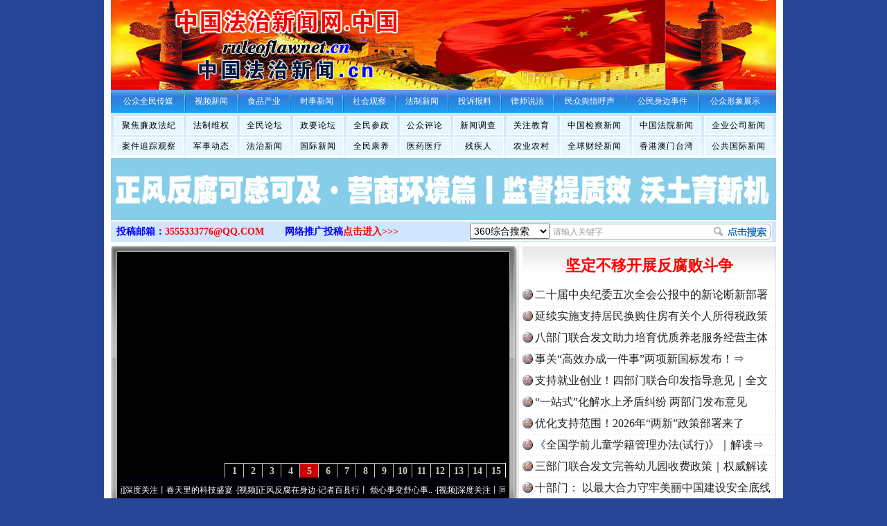

--- FILE ---
content_type: text/html; charset=utf-8
request_url: http://civicnews.cn/view.php?d=194851
body_size: 15485
content:
<!DOCTYPE html PUBLIC "-//W3C//DTD XHTML 1.0 Transitional//EN" "http://www.w3.org/TR/xhtml1/DTD/xhtml1-transitional.dtd">
<html xmlns="http://www.w3.org/1999/xhtml">
<head>
<meta http-equiv="Content-Type" content="text/html; charset=utf-8" />
<title>重拳出击！隆昌市交警大队大力开展午间酒驾专项整治行动_中国法治新闻网.中国</title>
<meta name="Description" content="重拳出击！隆昌市交警大队大力开展午间酒驾专项整治行动法治讯（李奇洋）为切实做好&quot;减量控大&quot;道路交通安全管理工作，进一步规范道路交通秩序，营造良好的道路。" />
<meta name="Keywords" content="重拳出击！隆昌市交警大队大力开展午间酒驾专项整治行动, 法治新闻, 中国公共传媒, 中国公共传媒网, 全球公众传媒, 全球中文传媒, 全球公众新闻, 全球大众新闻, 全球视频图文新闻, 视频图文新闻" />
<link href="/style.css?210727" type="text/css" rel="stylesheet" />
<link href="https://cdn.bootcdn.net/ajax/libs/Swiper/6.8.0/swiper-bundle.min.css" rel="stylesheet">
<script src="https://cdn.bootcdn.net/ajax/libs/Swiper/6.8.0/swiper-bundle.min.js"></script>
<script type="text/javascript" src="http://www.ruleoflawnews.pub/common.js?240925141452"></script>
<script type="text/javascript" src="http://www.ruleoflawnews.pub/chkform.js"></script>
</head>
<body>
<div class="body" style="position:relative">
    <!--div style="height:128px"><img src="http://www.ruleoflawnews.pub/upfiles/100th.jpg" alt="热烈庆祝中国共产党成立100周年"></div-->
    <div class="logo">><div class="navboxbtn"><div id="navboxbg"></div><div id="navboxbtn">网站栏目导航</div></div><a href="/" id="logo">全球中文传媒</a></div>
    <div id="navbox">
        <table width="960" border="0" cellpadding="0" cellspacing="0" align="center">
            <tr>
                <td colspan="2"><div id="menubar">
                        <div id="nav">
                            <ul>
                                <li id="nav1"><a href="/list.php?c=22" class="nn6"><span>公众全民传媒</span></a></li>
                                <li class="line"></li>
                                <li id="nav1"><a href="/list.php?c=3"><span>视频新闻</span></a></li>
                                <li class="line"></li>
                                <li id="nav2"><a href="/list.php?c=32"><span>食品产业</span></a></li>
                                <li class="line"></li>
                                <li id="nav3"><a href="/list.php?c=188"><span>时事新闻</span></a></li>
                                <li class="line"></li>
                                <li id="nav4"><a href="/list.php?c=26"><span>社会观察</span></a></li>
                                <li class="line"></li>
                                <li id="nav5"><a href="/list.php?c=19"><span>法制新闻</span></a></li>
                                <li class="line"></li>
                                <li id="nav6"><a href="/list.php?c=18"><span>投诉报料</span></a></li>
                                <li class="line"></li>
                                <li id="nav7"><a href="/list.php?c=5"><span>律师说法</span></a></li>
                                <li class="line"></li>
                                <li id="nav7"><a href="/list.php?c=30" class="nn6"><span>民众舆情呼声</span></a></li>
                                <li class="line"></li>
                                <li id="nav7"><a href="/list.php?c=1" class="nn6"><span>公民身边事件</span></a></li>
                                <li class="line"></li>
                                <li id="nav7"><a href="/list.php?c=6" class="nn6"><span>公众形象展示</span></a></li>
                            </ul>
                        </div>
                        <div id="nemu2"><a href="/list.php?c=17" class="nn6">聚焦廉政法纪</a><a href="/list.php?c=8">法制维权</a><a href="/list.php?c=2">全民论坛</a><a href="/list.php?c=9">政要论坛</a><a href="/list.php?c=29">全民参政</a><a href="/list.php?c=23">公众评论</a><a href="/list.php?c=14">新闻调查</a><a href="/list.php?c=25">关注教育</a><a href="/list.php?c=21" class="nn6">中国检察新闻</a><a href="/list.php?c=27" class="nn6">中国法院新闻</a><a href="/list.php?c=33" class="nn6">企业公司新闻</a></div>
                        <div id="nemu2"><a href="/list.php?c=7" class="nn6">案件追踪观察</a><a href="/list.php?c=15">军事动态</a><a href="/list.php?c=31">法治新闻</a><a href="/list.php?c=16" class="firsta">国际新闻</a><a href="/list.php?c=20">全民康养</a><a href="/list.php?c=12">医药医疗</a><a href="/list.php?c=28">残疾人</a><a href="/list.php?c=34">农业农村</a><a href="/list.php?c=13" class="nn6">全球财经新闻</a><a href="/list.php?c=11" class="nn6">香港澳门台湾</a><a href="/list.php?c=4" class="nn6">公共国际新闻</a></div>
                    </div>
                </td>
            </tr>
        </table>
    </div>
    <script type="text/javascript">window.SlideUpDown=function(){var SlideUpDown={};function b(){this.timers=[];this.args=[];this.isFiring=!1}function c(a,c){var d,e,f,g;if(0==a.offsetHeight){a.style.display="block";d=a.offsetHeight;a.style.height="0px";e=0;f=d/(c/10);g=setInterval(function(){e+=f;a.style.height=e+"px";if(e>=d){clearInterval(g);a.style.height=d+"px";a.__TimerManager__&&a.__TimerManager__.constructor==b&&a.__TimerManager__.next()}},10)}else a.__TimerManager__&&a.__TimerManager__.constructor==b&&a.__TimerManager__.next()}function d(a,c){var d,e,f,g;if(a.offsetHeight>0){d=a.offsetHeight;e=d;f=d/(c/10);g=setInterval(function(){e-=f;if(0>=e){clearInterval(g);a.style.display="none";a.style.height=d+"px";a.__TimerManager__&&a.__TimerManager__.constructor==b&&a.__TimerManager__.next()}else a.style.height=e+"px"},10)}else a.__TimerManager__&&a.__TimerManager__.constructor==b&&a.__TimerManager__.next()}var a={};b.makeInstance=function(a){a.__TimerManager__&&a.__TimerManager__.constructor==b||(a.__TimerManager__=new b)};b.prototype.add=function(a,b){this.timers.push(a);this.args.push(b);this.fire()};b.prototype.fire=function(){if(!this.isFiring){var a=this.timers.shift(),b=this.args.shift();if(a&&b){this.isFiring=!0;a(b[0],b[1])}}};b.prototype.next=function(){this.isFiring=!1;this.fire()};a.slideDown=function(a){b.makeInstance(a);a.__TimerManager__.add(c,arguments);return this};a.slideUp=function(a){b.makeInstance(a);a.__TimerManager__.add(d,arguments);return this};return a}();window.onload=function(){var a=document.getElementById("navboxbtn"),b=document.getElementById("navbox");a.onclick=function(){0===b.offsetHeight?SlideUpDown.slideDown(b,180):SlideUpDown.slideUp(b,180)}};</script>
<table width="960" border="0" cellpadding="0" cellspacing="0" align="center">
    <tr><td style="padding:2px 0 1px"><div class="swiper-toutiao-pic"><div class="swiper-container"><div class="swiper-wrapper"><div class="swiper-slide"><a href="/view.php?d=225078" target="_blank" title="《求是》杂志发表习近平总书记重要文章《在中央城市工作会议上的讲话》"><img src="http://www.ruleoflawnews.pub/cache/46/gif/225078.gif" width="950" height="50" alt="《求是》杂志发表习近平总书记重要文章《在中央城市工作会议上的讲话》"></a></div><div class="swiper-slide"><a href="/view.php?d=225068" target="_blank" title="中国共产党第二十届中央纪律检查委员会第五次全体会议公报"><img src="http://www.ruleoflawnews.pub/cache/46/gif/225068.gif" width="950" height="50" alt="中国共产党第二十届中央纪律检查委员会第五次全体会议公报"></a></div><div class="swiper-slide"><a href="/view.php?d=225042" target="_blank" title="正风反腐可感可及·营商环境篇丨监督提质效 沃土育新机"><img src="http://www.ruleoflawnews.pub/cache/46/gif/225042.gif" width="950" height="50" alt="正风反腐可感可及·营商环境篇丨监督提质效 沃土育新机"></a></div></div></div></div><script>var swiper = new Swiper('.swiper-toutiao-pic>.swiper-container', { autoplay: true, loop: true, mousewheel: true, effect: 'flip', });</script></td></tr>
	<!--tr>
    <td width="960" height="185" background="http://www.ruleoflawnews.pub/images/top.jpg?9?9"><div id="topswf" align="right"><h1>全球公众传媒</h1>global public media</div></td>
  </tr-->
  <tr>
    <td><div id="menu3"><div class="searchdiv">
<form id="formsearch" name="formsearch" target="_blank" method="get" action="http://www.baidu.com/s">
           <div id="searchbox">
                        <div class="searchbar">
                            <select name="seachid" id="seachid">
                                <option value="1">360综合搜索</option><option value="2">百度搜索</option><option value="4">搜狗搜索</option>
                            </select>
                            <input name="wd" type="text" id="key" value="请输入关键字" onfocus="this.value=''" onblur="if(!value){value=defaultValue;}" size="20" maxlength="20" />
                            <input name="button" type="button" title="立即搜索" id="button" value="" onclick="doSearch();" />
                            <script type="text/javascript">function doSearch(){var c,a=document.getElementById("seachid").options[document.getElementById("seachid").selectedIndex].value,b=document.formsearch.wd.value;switch(a){case"1":c="http://www.so.com/s?q="+b;break;case"2":c="http://www.baidu.com/s?wd="+b;break;case"3":c="http://www.youdao.com/search?q="+b;break;case"4":c="http://www.sogou.com/web?query="+b;break;case"5":c="http://www.soso.com/q?query="+b}window.open(c)}</script>
                        </div>
                    </div>
    </form></div><div class="topmail">投稿邮箱：<a href="mailto:3555333776@QQ.COM">3555333776@QQ.COM</a><span class="topreport">网络推广投稿<a href="report.php">点击进入&gt;&gt;&gt;</a></span></div>
</div></td>
  </tr>
</table>
<table width="960" border="0" cellpadding="0" cellspacing="0" align="center">
  <tr>
    <td valign="top">
<div class="focusvideo">
<div id="videofoucs"></div>
<div id="videoscroll">&nbsp;&middot;[视频]<a href="/view.php?d=224388" target="_blank" title="微视频 | 三峡也催生？揭秘生态调度“流量密码”">微视频 | 三峡也催生？揭秘生态调度“流量密..</a>&nbsp;&middot;[视频]<a href="/view.php?d=223995" target="_blank" title="廉洁文化中国行 | 遵义：雄关漫道展新颜">廉洁文化中国行 | 遵义：雄关漫道展新颜..</a>&nbsp;&middot;[视频]<a href="/view.php?d=223594" target="_blank" title="衣柜里的秘密">衣柜里的秘密</a>&nbsp;&middot;[视频]<a href="/view.php?d=223480" target="_blank" title="深度关注丨春天里的科技盛宴">深度关注丨春天里的科技盛宴</a>&nbsp;&middot;[视频]<a href="/view.php?d=223465" target="_blank" title="正风反腐在身边·记者百县行丨 烦心事变舒心事">正风反腐在身边&middot;记者百县行丨 烦心事变舒心事..</a>&nbsp;&middot;[视频]<a href="/view.php?d=223105" target="_blank" title="深度关注丨同心逐梦">深度关注丨同心逐梦</a>&nbsp;&middot;[视频]<a href="/view.php?d=223066" target="_blank" title="天宫TV | 巳巳如意，开工大吉！">天宫TV | 巳巳如意，开工大吉！</a>&nbsp;&middot;[视频]<a href="/view.php?d=223052" target="_blank" title="乐至记忆｜老照片里的旧时光">乐至记忆｜老照片里的旧时光</a>&nbsp;&middot;[视频]<a href="/view.php?d=223016" target="_blank" title="镜头对准！看《真心英雄》背后的国安故事">镜头对准！看《真心英雄》背后的国安故事</a>&nbsp;&middot;[视频]<a href="/view.php?d=222921" target="_blank" title="深度关注 | 黑土地上看振兴">深度关注 | 黑土地上看振兴</a>&nbsp;&middot;[视频]<a href="/view.php?d=222805" target="_blank" title="2024我的“关键词”丨用党的创新理论凝心铸魂">2024我的“关键词”丨用党的创新理论凝心铸魂</a>&nbsp;&middot;[视频]<a href="/view.php?d=222700" target="_blank" title="我心中的中华文明丨我骄傲，我是中国人">我心中的中华文明丨我骄傲，我是中国人</a>&nbsp;&middot;[视频]<a href="/view.php?d=222600" target="_blank" title="穿越封锁线（上）">穿越封锁线（上）</a>&nbsp;&middot;[视频]<a href="/view.php?d=222538" target="_blank" title="国安微短剧《皓月》第三集">国安微短剧《皓月》第三集</a>&nbsp;&middot;[视频]<a href="/view.php?d=222477" target="_blank" title="江河见证丨奏响保护与发展和谐乐章">江河见证丨奏响保护与发展和谐乐章</a>&nbsp;&middot;[视频]<a href="/view.php?d=222384" target="_blank" title="九霄逐梦，看今朝！神舟十九号航天员乘组地面训练集锦">九霄逐梦，看今朝！神舟十九号航天员乘组地面训..</a>&nbsp;&middot;[视频]<a href="/view.php?d=222350" target="_blank" title="汪公馆里的“伪装者”（上）">汪公馆里的“伪装者”（上）</a>&nbsp;&middot;[视频]<a href="/view.php?d=222296" target="_blank" title="一线见闻丨区域协作谱新篇">一线见闻丨区域协作谱新篇</a>&nbsp;&middot;[视频]<a href="/view.php?d=222280" target="_blank" title="中国科学院与“两弹一星”纪念馆重新开放 传承与延续“两弹一星”精神">中国科学院与“两弹一星”纪念馆重新开放 传承..</a>&nbsp;&middot;[视频]<a href="/view.php?d=222065" target="_blank" title="奋进强国路 阔步新征程·江河见证丨守护好“中华水塔”">奋进强国路 阔步新征程&middot;江河见证丨守护好“中..</a><script type="text/javascript">var _bdhmProtocol = (("https:" == document.location.protocol) ? " https://" : " http://");document.write(unescape("%3Cscript src='" + _bdhmProtocol + "hm.baidu.com/h.js%3Fcf19ece75d80f912a954868ff822842d' type='text/javascript'%3E%3C/script%3E"));</script></div></div>
</td>
<td valign="top"><div id="topvtxt"><h2><a href="/view.php?d=225071" target="_blank" title="坚定不移开展反腐败斗争">坚定不移开展反腐败斗争</a></h2><ul class=list><li><a href="/view.php?d=225070" target="_blank" title="二十届中央纪委五次全会公报中的新论断新部署">二十届中央纪委五次全会公报中的新论断新部署</a></li><li><a href="/view.php?d=225073" target="_blank" title="延续实施支持居民换购住房有关个人所得税政策">延续实施支持居民换购住房有关个人所得税政策</a></li><li><a href="/view.php?d=225051" target="_blank" title="八部门联合发文助力培育优质养老服务经营主体">八部门联合发文助力培育优质养老服务经营主体</a></li><li><a href="/view.php?d=225021" target="_blank" title="事关“高效办成一件事”两项新国标发布！⇒">事关“高效办成一件事”两项新国标发布！⇒</a></li><li><a href="/view.php?d=225018" target="_blank" title="支持就业创业！四部门联合印发指导意见｜全文">支持就业创业！四部门联合印发指导意见｜全文</a></li><li><a href="/view.php?d=225008" target="_blank" title="“一站式”化解水上矛盾纠纷 两部门发布意见">“一站式”化解水上矛盾纠纷 两部门发布意见</a></li><li><a href="/view.php?d=224988" target="_blank" title="优化支持范围！2026年“两新”政策部署来了">优化支持范围！2026年“两新”政策部署来了</a></li><li><a href="/view.php?d=224991" target="_blank" title="《全国学前儿童学籍管理办法(试行)》｜解读⇒">《全国学前儿童学籍管理办法(试行)》｜解读⇒</a></li><li><a href="/view.php?d=224977" target="_blank" title="三部门联合发文完善幼儿园收费政策｜权威解读">三部门联合发文完善幼儿园收费政策｜权威解读</a></li><li><a href="/view.php?d=224860" target="_blank" title="十部门： 以最大合力守牢美丽中国建设安全底线">十部门： 以最大合力守牢美丽中国建设安全底线</a></li><li><a href="/view.php?d=224757" target="_blank" title="事关民间投资，国办发文提出13项针对性政策⇒">事关民间投资，国办发文提出13项针对性政策⇒</a></li></ul></div>
</td>
  </tr>
</table>
<script type="text/javascript">PImgPlayer.addItem("", "/view.php?d=225083", "http://www.ruleoflawnews.pub/upfiles/2601/1768528898993.jpg");PImgPlayer.addItem("", "/view.php?d=225044", "http://www.ruleoflawnews.pub/upfiles/2601/1768190466315.jpg");PImgPlayer.addItem("", "/view.php?d=225039", "http://www.ruleoflawnews.pub/upfiles/2601/1768185876721.jpg");PImgPlayer.addItem("", "/view.php?d=225032", "http://www.ruleoflawnews.pub/upfiles/2601/1767926621887.jpg");PImgPlayer.addItem("", "/view.php?d=224984", "http://www.ruleoflawnews.pub/upfiles/2512/1766736190643.jpg");PImgPlayer.addItem("", "/view.php?d=224970", "http://www.ruleoflawnews.pub/upfiles/2512/1766470597142.jpg");PImgPlayer.addItem("", "/view.php?d=224957", "http://www.ruleoflawnews.pub/upfiles/2512/1765766840934.jpg");PImgPlayer.addItem("", "/view.php?d=224901", "http://www.ruleoflawnews.pub/upfiles/2512/1765181713479.jpg");PImgPlayer.addItem("", "/view.php?d=224854", "http://www.ruleoflawnews.pub/upfiles/2511/1764294441632.jpg");PImgPlayer.addItem("", "/view.php?d=224840", "http://www.ruleoflawnews.pub/upfiles/2511/1764042150291.jpg");PImgPlayer.addItem("", "/view.php?d=224831", "http://www.ruleoflawnews.pub/upfiles/2511/1763959858822.jpg");PImgPlayer.addItem("", "/view.php?d=224798", "http://www.ruleoflawnews.pub/upfiles/2511/1763374645503.jpg");PImgPlayer.addItem("", "/view.php?d=224796", "http://www.ruleoflawnews.pub/upfiles/2511/1763372749108.jpg");PImgPlayer.addItem("", "/view.php?d=224756", "http://www.ruleoflawnews.pub/upfiles/2511/1762840552502.jpg");PImgPlayer.addItem("", "/view.php?d=224704", "http://www.ruleoflawnews.pub/upfiles/2510/1761539419216.jpg");PImgPlayer.init("videofoucs", 566, 326);</script><script type="text/javascript">
	new Marquee("videoscroll",2,2,555,30,40,0,0,30);
	//var so = new SWFObject("http://www.ruleoflawnews.pub/images/media375.swf", "swfglobalmedia", 580, 95, "9", "null");
	//so.addParam("wmode", "transparent");so.addParam("menu", "false");so.addParam("quality", "high");so.write("globalmedia");
</script>
<table width="960" border="0" cellpadding="0" cellspacing="0" align="center" class="top05">
  <tr>
    <td colspan="2" valign="top"><div class="channelbigpage">
        <div class="title">
          <h2><a href="index.php" title="返回网站首页">首页</a> &raquo; <a href="/list.php?c=31" title="更多法治新闻">法治新闻</a></h2>
          <span><a href="report.php" title="投诉报料">网络推广投稿请点击这里&gt;&gt;</a></span> </div>
        <div class="detail">
          <table width="95%" border="0" align="center" cellpadding="0" cellspacing="2" class="view">
            <tr>
              <td align="center"><h1>重拳出击！隆昌市交警大队大力开展午间酒驾专项整治行动</h1></td>
            </tr>
            <tr>
              <td class="info" height="40">发布时间：2021-04-09&nbsp;&nbsp;来源：<a href="http://www.chinaruleoflawnews.com/" target="_blank">中国法治新闻网</a>&nbsp;&nbsp;字体大小[ <a href="javascript:dozoom(22)">大</a> <a href="javascript:dozoom(16)">中</a> <a href="javascript:dozoom(12)">小</a> ]</td>
            </tr>
                        <tr>
              <td valign="top" class="content" id="viewcontent"><p>　　<span style="color: rgb(0, 51, 0);"><strong>法治讯（李奇洋）</strong></span>为切实做好&ldquo;减量控大&rdquo;道路交通安全管理工作，进一步规范道路交通秩序，营造良好的道路交通环境，保障广大人民群众生命财产安全，隆昌市公安局交通警察大队积极组织警力，重拳出击大力开展午间酒驾专项整治行动。</p>
<p style="text-align: center;"><img src="http://www.ruleoflawnews.pub/upfiles/2104/1617956110532.jpg" width="800" height="600" alt="" /></p>
<p>　　中午12:40，执勤人员在汤圆店设立临时检查点，采取设点盘查和流动巡逻的方式，配齐执法安全防护装备，按照疑车必查、违法必究的执法原则，对过往的小车、货车、面包车、摩托车等车辆进行排查，巧妙运用了&ldquo;观察、询问、闻味、测试&rdquo;四词工作法，在对涉嫌酒驾违法驾驶员进行检查和酒精测试中，做到逢车必查、违法必究，形成整治酒驾违法行为的高压态势。</p>
<p style="text-align: center;"><img src="http://www.ruleoflawnews.pub/upfiles/2104/1617956126792.jpg" width="645" height="800" alt="" /></p>
<p>　　执勤人员坚持处罚与教育相结合，向违法驾驶人及同乘人员讲解交通违法的危害性，切实提高群众的交通安全意识，大大的拉低了重大道路交通安全事故发生概率。</p>
<p>　　此次午间整治行动，大队共检查100余辆，查处酒驾3起，无证驾驶3起，其他违法行为2起。</p>
<p style="text-align: right;"><b style="text-align: center;"><span style="font-size:16.0pt;font-family:&quot;微软雅黑&quot;,&quot;sans-serif&quot;;&#10;color:red">中国法治新闻网</span></b><b style="text-align: center;"><span style="font-size:16.0pt;font-family:&quot;微软雅黑&quot;,&quot;sans-serif&quot;;color:#002060">责任编辑</span></b><b style="text-align: center;"><span style="font-size:16.0pt;font-family:&#10;&quot;Meiryo&quot;,&quot;sans-serif&quot;;color:#002060">：</span></b><b style="text-align: center;"><span style="font-size:16.0pt;font-family:&quot;微软雅黑&quot;,&quot;sans-serif&quot;;&#10;color:#002060">亓淦玉</span></b></p></td>
            </tr>
            <tr>
              <td style="padding-top: 30px;">【免责声明】：以上图、文、音/视频文章内容转载于网络（本网原创文章除外），其版权均属于原作者或归属权利人。我们尊重原创，也注重分享。转发推广仅供学习参考之用，禁止用于商业用途，并不代表本网赞同其观点。仅供交流学习了解法律、法规、政策，如无意侵犯到贵公司或个人的知识产权，部分文章转发推送时未能及时与原作者取得联系，若来源标注错误或无意侵犯到您的权益烦请告知本网制作采编部QQ号: 3555333776，微信号：GAN160003，请联系我们将立即删除或更正。电话：010-89525216。本网投稿邮箱：3555333776@QQ.COM。通讯地址：北京市朝阳区朝外雅宝路12号（华声国际大厦）1层 1 2 1号。本网原创文章欢迎转载，为尊重和维护原创权利，请转载时务必注明原创作者、来源：XXXXX网站。</td>
            </tr>
            <tr>
              <td height="15"></td>
            </tr>
                      </table>
        </div>
        <div class="bottom"></div>
      </div></td>
</table>
<table width="960" border="0" cellpadding="0" cellspacing="0" align="center" class="top6">
    <tr>
        <td valign="top"><div class="productchannel">
                <div class="title">
                    <h3>全球视频图文新闻</h3>
                </div>
                <div class="detail">
                    <div id="marqueepicnewsview"><table width="100%" border="0" cellspacing="0" cellpadding="0"><tr><td><a href="/view.php?d=225082" target="_blank" title="以有力监督推动党中央乡村振兴决策部署落实到位"><img src="http://www.ruleoflawnews.pub/upfiles/2601/1768528617822.jpg" width="315" height="237" alt="以有力监督推动党中央乡村振兴决策部署落实到位"><br>助力“千万工程”全面开花</a></td><td><a href="/view.php?d=225081" target="_blank" title="工伤中的“三工”要素，你了解吗？"><img src="http://www.ruleoflawnews.pub/upfiles/2601/1768469536442.jpg" width="315" height="237" alt="工伤中的“三工”要素，你了解吗？"><br>工伤中的“三工”要素，你了解吗？</a></td><td><a href="/view.php?d=225075" target="_blank" title="刚刚曝光的2起网络主播偷税案件查处细节来了！"><img src="http://www.ruleoflawnews.pub/upfiles/2601/1768453453529.png" width="315" height="237" alt="刚刚曝光的2起网络主播偷税案件查处细节来了！"><br>3000万粉丝主播，偷税被罚！</a></td></tr><tr><td><a href="/view.php?d=225073" target="_blank" title="延续实施支持居民换购住房有关个人所得税政策"><img src="http://www.ruleoflawnews.pub/upfiles/2601/1768451195803.jpg" width="315" height="237" alt="延续实施支持居民换购住房有关个人所得税政策"><br>支持居民换购住房个人所得税政策延续实施</a></td><td><a href="/view.php?d=225063" target="_blank" title="一图读懂 | 车厘子的营养与健康"><img src="http://www.ruleoflawnews.pub/upfiles/2601/1768369084845.jpg" width="315" height="237" alt="一图读懂 | 车厘子的营养与健康"><br>车厘子的营养与健康</a></td><td><a href="/view.php?d=225055" target="_blank" title="反腐败是最彻底的自我革命"><img src="http://www.ruleoflawnews.pub/upfiles/2601/1768364861314.jpg" width="315" height="237" alt="反腐败是最彻底的自我革命"><br>反腐败是最彻底的自我革命</a></td></tr><tr><td><a href="/view.php?d=225044" target="_blank" title="为大国工程清障护航 助力经济高质量发展"><img src="http://www.ruleoflawnews.pub/upfiles/2601/1768190470760.jpg" width="315" height="237" alt="为大国工程清障护航 助力经济高质量发展"><br>助力经济高质量发展</a></td><td><a href="/view.php?d=225032" target="_blank" title="廉洁文化中国行丨大河奔腾向前进"><img src="http://www.ruleoflawnews.pub/upfiles/2601/1767926626720.jpg" width="315" height="237" alt="廉洁文化中国行丨大河奔腾向前进"><br>中流砥柱，屹立潮头</a></td><td><a href="/view.php?d=225025" target="_blank" title="重大跨境赌诈犯罪集团头目陈志被从柬埔寨押解回国"><img src="http://www.ruleoflawnews.pub/upfiles/2601/1767865194136.jpg" width="315" height="237" alt="重大跨境赌诈犯罪集团头目陈志被从柬埔寨押解回国"><br>陈志被从柬埔寨押解回国</a></td></tr><tr><td><a href="/view.php?d=225019" target="_blank" title="回眸2025丨重庆：数字赋能正风反腐"><img src="http://www.ruleoflawnews.pub/upfiles/2601/1767841434893.jpeg" width="315" height="237" alt="回眸2025丨重庆：数字赋能正风反腐"><br>重庆建强用好大数据应用平台</a></td><td><a href="/view.php?d=225011" target="_blank" title="规范平台规则 两部门发布《网络交易平台规则监督管理办法》"><img src="http://www.ruleoflawnews.pub/upfiles/2601/1767783760490.jpg" width="315" height="237" alt="规范平台规则 两部门发布《网络交易平台规则监督管理办法》"><br>规范平台规则 两部门发布新规..</a></td><td><a href="/view.php?d=225000" target="_blank" title="回眸2025丨天津聚焦堵点难点精准发力"><img src="http://www.ruleoflawnews.pub/upfiles/2601/1767583620682.jpg" width="315" height="237" alt="回眸2025丨天津聚焦堵点难点精准发力"><br>天津聚焦堵点难点精准发力</a></td></tr><tr><td><a href="/view.php?d=224999" target="_blank" title="云南贯通监督力量压实主体责任 保障文旅产业持续健康发展"><img src="http://www.ruleoflawnews.pub/upfiles/2601/1767583462467.jpeg" width="315" height="237" alt="云南贯通监督力量压实主体责任 保障文旅产业持续健康发展"><br>云南：保障文旅产业持续健康发展</a></td><td><a href="/view.php?d=225003" target="_blank" title="王毅同巴基斯坦副总理兼外长达尔举行中巴外长战略对话"><img src="http://www.ruleoflawnews.pub/upfiles/2601/1767666244897.jpg" width="315" height="237" alt="王毅同巴基斯坦副总理兼外长达尔举行中巴外长战略对话"><br>中巴外长战略对话</a></td><td><a href="/view.php?d=224992" target="_blank" title="2025十大教改热词发布"><img src="http://www.ruleoflawnews.pub/upfiles/2512/1767162192470.jpg" width="315" height="237" alt="2025十大教改热词发布"><br>2025十大教改热词发布</a></td></tr><tr><td><a href="/view.php?d=224984" target="_blank" title="廉洁文化中国行丨万里长河养正气"><img src="http://www.ruleoflawnews.pub/upfiles/2512/1766736201694.jpg" width="315" height="237" alt="廉洁文化中国行丨万里长河养正气"><br>铺展开岁岁安澜的宏图</a></td><td><a href="/view.php?d=224976" target="_blank" title="《行政执法监督条例》2026年2月起施行｜答记者问"><img src="http://www.ruleoflawnews.pub/upfiles/2512/1766546683717.jpg" width="315" height="237" alt="《行政执法监督条例》2026年2月起施行｜答记者问"><br>《行政执法监督条例》公布</a></td><td><a href="/view.php?d=224975" target="_blank" title="三堂会审丨违规干预司法又收受财物怎样处理"><img src="http://www.ruleoflawnews.pub/upfiles/2512/1766546119882.jpeg" width="315" height="237" alt="三堂会审丨违规干预司法又收受财物怎样处理"><br>干预司法又收受财物怎样处理</a></td></tr><tr><td><a href="/view.php?d=224970" target="_blank" title="走近大国工程 | 飞虹跨江 天堑通途"><img src="http://www.ruleoflawnews.pub/upfiles/2512/1766470617936.jpg" width="315" height="237" alt="走近大国工程 | 飞虹跨江 天堑通途"><br>飞虹跨江 天堑通途</a></td><td><a href="/view.php?d=224961" target="_blank" title="巴扎里的“法律讲堂”"><img src="http://www.ruleoflawnews.pub/upfiles/2512/1765768826493.jpg" width="315" height="237" alt="巴扎里的“法律讲堂”"><br>巴扎里的“法律讲堂”</a></td><td><a href="/view.php?d=224950" target="_blank" title="深度关注丨护航民营经济健康发展"><img src="http://www.ruleoflawnews.pub/upfiles/2512/1765525854875.jpg" width="315" height="237" alt="深度关注丨护航民营经济健康发展"><br>护航民营经济健康发展</a></td></tr><tr><td><a href="/view.php?d=224943" target="_blank" title="三堂会审丨从严纠治违规接待 准确认定受贿犯罪"><img src="http://www.ruleoflawnews.pub/upfiles/2512/1765359529948.jpg" width="315" height="237" alt="三堂会审丨从严纠治违规接待 准确认定受贿犯罪"><br>从严纠治违规接待 准确认定受贿犯罪..</a></td><td><a href="/view.php?d=224931" target="_blank" title="信笺中国丨让中华农业文化遗产“活”起来"><img src="http://www.ruleoflawnews.pub/upfiles/2512/1765354308714.jpg" width="315" height="237" alt="信笺中国丨让中华农业文化遗产“活”起来"><br>让农业文化遗产“活”起来</a></td><td><a href="/view.php?d=224901" target="_blank" title="探访我国最新一代储粮仓型——粮食气膜仓"><img src="http://www.ruleoflawnews.pub/upfiles/2512/1765181720572.jpg" width="315" height="237" alt="探访我国最新一代储粮仓型——粮食气膜仓"><br>粮食气膜仓</a></td></tr><tr><td><a href="/view.php?d=224900" target="_blank" title="镜头丨监督守护绿水青山"><img src="http://www.ruleoflawnews.pub/upfiles/2512/1765181481246.jpeg" width="315" height="237" alt="镜头丨监督守护绿水青山"><br>监督守护绿水青山</a></td><td><a href="/view.php?d=224880" target="_blank" title="坚定文化自信 建设文化强国丨面向未来的博物馆事业"><img src="http://www.ruleoflawnews.pub/upfiles/2512/1764919708964.jpg" width="315" height="237" alt="坚定文化自信 建设文化强国丨面向未来的博物馆事业"><br>面向未来的博物馆事业</a></td><td><a href="/view.php?d=224862" target="_blank" title="教育对口援疆工作会议举行"><img src="http://www.ruleoflawnews.pub/upfiles/2512/1764662916848.jpg" width="315" height="237" alt="教育对口援疆工作会议举行"><br>教育对口援疆工作会议举行</a></td></tr><tr><td><a href="/view.php?d=224859" target="_blank" title="宪法护航民生 法治浸润社区"><img src="http://www.ruleoflawnews.pub/upfiles/2512/1764662092772.jpg" width="315" height="237" alt="宪法护航民生 法治浸润社区"><br>宪法护航民生 法治浸润社区</a></td><td><a href="/view.php?d=224856" target="_blank" title="坚定文化自信 建设文化强国丨书香浸润北京城"><img src="http://www.ruleoflawnews.pub/upfiles/2511/1764295479708.jpg" width="315" height="237" alt="坚定文化自信 建设文化强国丨书香浸润北京城"><br>书香浸润北京城</a></td><td><a href="/view.php?d=224854" target="_blank" title="深度关注丨盘活资源促振兴"><img src="http://www.ruleoflawnews.pub/upfiles/2511/1764294303382.jpg" width="315" height="237" alt="深度关注丨盘活资源促振兴"><br>农村集体“三资”管理</a></td></tr></table></div>
                </div>
                <div class="bottom"></div>
            </div></td>
    </tr>
</table>
<table width="960" border="0" cellpadding="0" cellspacing="0" align="center" class="top05">
   <tr>
    <td><a name="say" id="say"></a>
      <table width="960" border="0" cellspacing="0" cellpadding="0" class="comment">
        <form id="formcomment" name="formcomment" method="post" action="/comment.php?a=ok&d=194851" onsubmit="return chkform.chkthis(this,2)">
          <tr>
            <td><div class="viewmore"><a href="/list.php?c=31" title="更多法治新闻">法治新闻</a></div></td>
          </tr>
          <tr>
            <td class="c7"><span><a href="/comment.php?d=194851">点击查看更多评论&gt;&gt;</a></span>发表感言：</td>
          </tr>
          <tr>
            <td><textarea name="content" id="content" cols="55" rows="5" dataType="Require" msg="评论内容不能为空！" style="width:945px; height:100px;"></textarea></td>
          </tr>
          <tr>
            <td><input name="thecode" type="text" id="thecode" style="width:50px; text-transform:uppercase;" size="10" maxlength="6" dataType="Require" msg="请输入右边图片中的文字！" title="请输入右边图片中的文字！" />
              <img src="/chkcode.php" alt="验证码，看不清楚请点击更换。" align="absmiddle" style="cursor:pointer;" onclick="this.src='/chkcode.php?r='+Math.random()" />
              <input type="submit" name="button2" id="button2" value=" 提交 " /></td>
          </tr>
        </form>
      </table></td>
  </tr>
  <tr>
    <td><script type="text/javascript"> notecomment(); </script></td>
  </tr>
</table>
<script type="text/javascript" src="http://www.ruleoflawnews.pub/view.js?210729"></script>
<table width="960" border="0" align="center" cellpadding="0" cellspacing="0" class="footer">
  <tr>
    <td align="center" class="title"><a href="aboutus.php" title="关于我们">关于我们</a> | <a href="/team.php">公众采编部</a> | <a href="/law.php">法律声明</a> | 中国/法制/公共/全民/公众/农业/文化/视频/检察/法院/法治/新闻网</td>
	</tr><tr><td height="80" align="center" class="footqq mytxt"><div style="width:600px;margin:0 auto; padding:15px 0 0; font-size: 16px;"><a href="http://beian.miit.gov.cn/" target="_blank" style="display:inline-block;text-decoration:none;height:20px;line-height:20px;"><p style="float:left;height:20px;line-height:20px;margin: 0px 10px 0px 5px;">京ICP备11011765号1至35</p></a> <a target="_blank" href="http://www.beian.gov.cn/portal/registerSystemInfo?recordcode=11010502051457" style="display:inline-block;text-decoration:none;height:20px;line-height:20px;"><img src="http://www.ruleoflawnews.pub/images/bagov.png" style="float:left; height: 18px;"/><p style="float:left;height:20px;line-height:20px;margin: 0px 0px 0px 5px;">京公网安备 11010502051457号</p></a></div><div style="margin:0 auto; padding:5px 0 10px; font-size: 16px;"><a href="#" style="display:inline-block;text-decoration:none;height:20px;line-height:20px;"><p style="float:left;height:20px;line-height:20px;margin: 0px 10px 0px 5px;color: #3848a0;">ICP许可证: 京B2-20251785</p></a> <a target="_blank" href="#" style="display:inline-block;text-decoration:none;height:20px;line-height:20px;"><p style="float:left;height:20px;line-height:20px;margin: 0px 0px 0px 5px;color: #3848a0;">广播电视节目制作经营许可证:（京）字第31140号</p></a></div></td>
  </tr>
  <tr>
    <td height="50" align="center" class="footqq mytxt" style="font-size: 15px; line-height: 2.5;"><a href="https://ss.knet.cn/verifyseal.dll?sn=e16061711011263920dzti000000&userid=8IeOInNbj43dec5E&time=1663058506589&stoken=ef581edf3753428e4f51c14a7dd97fb8&pa=50658" target="_blank"><img src="http://www.ruleoflawnews.pub/images/cnnic.gif" height="30" style="vertical-align:middle;padding-right:10px;"></a><br>资料编辑/网络推广/法律咨询专线：<strong>010-89525216</strong>&nbsp;&nbsp;QQ在线：3555333776&nbsp;&nbsp;本传媒网律师团法律咨询热线：<strong>15701616003</strong>    </td>
  </tr>
  <tr>
    <td style="padding:5px 20px;"><script type="text/javascript"> notefoot(); </script></td>
  </tr>
  <tr>
    <td height="70" align="center" class="footgss"><img src="http://www.ruleoflawnews.pub/images/web110.jpg?new" width="952" height="140" usemap="#webmap" border="0" />
<map name="webmap" id="webmap">
  <area shape="rect" coords="7,8,116,64" href="http://www.12388.gov.cn/" target="_blank" />
  <area shape="rect" coords="117,7,211,66" href="http://www.12309.gov.cn/" target="_blank" />
  <area shape="rect" coords="213,7,318,66" href="http://jubao.court.gov.cn/" target="_blank" />
  <area shape="rect" coords="320,6,482,69" href="http://www.shdf.gov.cn/" target="_blank" />
  <area shape="rect" coords="482,7,635,67" href="http://www.gov.cn/" target="_blank" />
  <area shape="rect" coords="635,9,823,68" href="http://beian.miit.gov.cn/" target="_blank" />
  <area shape="rect" coords="5,82,110,129" href="http://www.baic.gov.cn/internet/content/signhome.shtm" target="_blank" />
  <area shape="rect" coords="110,80,204,132" href="https://www.12377.cn/" target="_blank" />
  <area shape="rect" coords="205,79,305,134" href="http://www.bjjubao.org/" target="_blank" />
  <area shape="rect" coords="306,79,406,134" href="http://www.bnia.cn/" target="_blank" />
  <area shape="rect" coords="405,79,495,134" href="http://www.bj.cyberpolice.cn/" target="_blank" />
  <area shape="rect" coords="497,79,598,134" href="http://www.itrust.org.cn/" target="_blank" />
  <area shape="rect" coords="599,78,697,135" href="http://www.bjwhzf.gov.cn/accuse.do" target="_blank" />
  <area shape="rect" coords="698,78,801,132" href="http://www.baom.org.cn/" target="_blank" />
  <area shape="rect" coords="800,79,940,134" href="http://www.gjxfj.gov.cn/" target="_blank" />
<area shape="rect" coords="825,11,938,70" href="http://www.mps.gov.cn/" target="_blank" />
</map></td>
  </tr>
</table>

</body>
</html>


--- FILE ---
content_type: text/css
request_url: http://civicnews.cn/style.css?210727
body_size: 8573
content:
@charset "utf-8";body{background:#274697;margin:0 auto;color:#333;font:12px/1.5 '宋体',Tahoma,Helvetica,Arial,sans-serif;line-height:1.5;}div,dl,dt,dd,ul,ol,li,h1,h2,h3,h4,h5,h6,pre,form,legend,fieldset,input,button,select,textarea,p,blockquote,th,td{margin:0;padding:0;font-weight:normal;font-style:normal;font-size:100%;font-family:inherit;}ol,ul{list-style:none;}fieldset,img{border:0;}:focus{outline:0;}table{border-collapse:collapse;border-spacing:0;}caption,th{text-align:left;}a{color:#222;text-decoration:none;}a:hover{color:#f00;text-decoration:underline;}img{border:0px none;}#fufu a{font-size:12px;color:#666;text-decoration:none;}.link_more{position:absolute;top:12px;right:15px;color:#369;font-size:12px;}.top5{margin-top:5px;}.top6{margin-top:6px;}.top8{margin-top:8px;}.top10{margin-top:10px;}.left8{margin-left:8px;}.left6{margin-left:6px;}.blank8{clear:both;height:8px;overflow:hidden;display:block;font-size:1px;}.blank5{clear:both;height:5px;overflow:hidden;display:block;font-size:1px;}h1,h2,h3,h4{font-family:'微软雅黑','Microsoft YaHei',verdana,arial,sans-serif;}.none{display:none;}.tbpadding td{padding:0 5px;}.menutop{text-align:center;border:1px solid #f63;background:#f00;color:#fff;height:25px;line-height:25px;margin:2px auto;}.menutop a{padding:0 2px 0 3px;color:#fff;}.menutop a:hover{color:#ff0;}a.firsta{padding-left:0;}a.lasta{padding-right:0;}.body{width:960px;overflow:hidden;clear:both;display:block;margin:0 auto;text-align:left;padding:0 10px;background:#fff}.logo{height:130px;background:url(images/toplogobg111111.jpg) repeat-x 0 0;display:block;}#globalmedia{float:right;margin:10px 15px 0 5px;}.logo #logo{float:left;height:116px;width:330px;display:block;text-indent:-99999em;overflow:hidden;}#menubar{width:960px;overflow:hidden;height:96px;background:#cde4ff url(images/navbg.gif) repeat-x 0 0;margin:0 auto;text-align:center;}#menubar a{color:#000;}#nav{height:33px;text-align:center;font-size:12px;font-family:'微软雅黑','Microsoft YaHei',verdana,arial,sans-serif;padding-left:6px;}#nav li{list-style:none;white-space:nowrap;display:inline;float:left;}#nav a{padding-left:7px;color:#fff;font-size:12px;line-height:33px;text-transform:lowercase;display:inline-block;float:left;text-decoration:none;cursor:pointer;}#nav a span{padding-right:8px;display:block;float:left;white-space:nowrap;}#nav a:hover,#nav li.current a{background:#f1f1f1 url(images/navbg.gif) no-repeat left -96px;}#nav a:hover span,#nav li.current a span{background:#f1f1f1 url(images/navbg.gif) no-repeat right -129px;color:#010007;}#nav li.line{width:8px;height:33px;background:url(images/navbg.gif) no-repeat left -162px;float:left;}#menubar div.menumore{width:auto;height:27px;line-height:27px;padding:1px 0 0 13px;font-size:14px;clear:both;}#menubar div.menumore span{float:right;}#menubar div.menumore span a{color:#f00;}.mailqq{margin:0;padding:0px 5px;color:#f00;height:27px;line-height:27px;background:url(images/send.gif) no-repeat left top;font-family:Verdana,Geneva,sans-serif;float:right;display:inline-block;}.mailqq a{color:#f00;}.mailqq1{margin:0;padding:0 0 0 16px;width:145px;height:27px;line-height:27px;float:left;display:inline-block;}.mailqq2{margin:0;padding:0 0 0 16px;width:60px;height:27px;line-height:27px;float:left;display:inline-block;}.mailqq3{margin:0;padding:0 0 0 16px;width:60px;height:27px;line-height:27px;float:left;display:inline-block;}.topchannel{position:relative;float:right;width:527px;}.topchannel .title{background:url(images/bgall.gif) no-repeat 0 -80px;height:36px;}.topchannel .title h3{position:absolute;top:8px;left:28px;color:#f00;font-size:15px;font-weight:bold;}.topchannel .title h3 a{color:#f00;}.topchannel .bottom{background:url(images/bgall.gif) no-repeat 0 -116px;+margin-bottom:0;height:4px;font:0px Arial;line-height:0;overflow:hidden;font:0px Arial;line-height:0;}.topchannel .hotbox{text-align:left;padding:0 5px;}.topchannel .detail{border-left:1px #ccc solid;border-right:1px #ccc solid;padding:2px;}.topchannel #marqueenews{position:absolute;top:10px;right:15px;color:#010007;overflow:hidden;height:30px;font-size:14px;}ul.hotlist{position:relative;background:url(images/hotnum.gif) no-repeat;}ul.hotlist li{padding-left:18px;line-height:23px;height:23px;overflow:hidden;}ul.hotlist li em{float:right;font-size:10px;font-style:normal;font-family:Verdana,Geneva,sans-serif;color:#666;font-style:italic;}ul.infolist li{line-height:24px;height:24px;overflow:hidden;background:url(images/dot.gif) no-repeat 0 0;padding-left:15px;}ul.infolist li em{float:right;font-size:11px;font-style:normal;}.bodyleft,.bodymiddle{float:left;padding-right:8px;}.bodyright{float:right;}.hotchannel{position:relative;width:315px;margin-right:6px;overflow:hidden;}.hotchannel .title{background:url(images/bgall.gif) no-repeat 0 -160px;height:36px;}.hotchannel .title h3{position:absolute;top:8px;left:24px;color:#f00;font-size:15px;font-weight:bold;}.hotchannel .title h3 a{color:#f00;}.hotchannel .title h3 a:hover{color:#010007;}.hotchannel .bottom{background:url(images/bgall.gif) no-repeat 0 -196px;+margin-bottom:0;height:4px;font:0px Arial;line-height:0;overflow:hidden;}.hotchannel .infobox{text-align:left;}.hotchannel .hotbox{text-align:left;padding:0 5px;height:160px;overflow:hidden;}.hotchannel .infobox li{line-height:24px;}.hotchannel .infobox li span{float:right;font-family:Verdana,Geneva,sans-serif;font-size:9px;font-style:italic;color:#666;}.hotchannel .detail{padding:5px 2px 0 3px;border-left:1px #6f90ca solid;border-right:1px #6f90ca solid;overflow:hidden;}.channel{position:relative;width:315px;margin-right:6px;overflow:hidden;}.channel .title{background:url(images/bgall.gif) no-repeat 0 -40px;height:36px;}.channel .title h3{position:absolute;top:8px;left:24px;color:#010007;font-size:15px;font-weight:bold;}.channel .title h3 a{color:#010007;}.channel .title h3 a:hover{color:#f00;}.channel .bottom{background:url(images/bgall.gif) no-repeat 0 -76px;+margin-bottom:0;height:4px;font:0px Arial;line-height:0;overflow:hidden;}.channel .infobox{text-align:left;}.channel .hotbox{text-align:left;padding:0 5px;}.channel .leftbox{text-align:left;}.channel .infobox li{line-height:24px;}.channel .infobox li span{float:right;font-family:Verdana,Geneva,sans-serif;font-size:9px;font-style:italic;color:#666;}.channel .detail{padding:5px 2px 0 3px;border-left:1px #ccc solid;border-right:1px #ccc solid;overflow:hidden;}.channel .headbox{margin-bottom:5px;height:95px;word-break:break-all;overflow:hidden;}.channel .headpic{padding-left:2px;width:130px;float:left;display:inline;}.channel .headpic img{border:1px solid #eee;}.channel .headnews{float:left;color:#004080;padding:1px 5px 0 0;display:inline;width:170px;font-family:Arial;text-indent:2em;}.channel .headnews h4,.channel .headnews h4 a{font-size:14px;color:#f00;text-indent:0;}.channelright{position:relative;width:315px;margin-left:6px;}.channelright .title{background:url(images/bgall.gif) no-repeat 0 -40px;height:36px;}.channelright .title h3{position:absolute;top:8px;left:24px;color:#010007;font-size:15px;font-weight:bold;}.channelright .title h3 a{color:#010007;}.channelright .bottom{background:url(images/bgall.gif) no-repeat 0 -77px;+margin-bottom:0;height:2px;font:0px Arial;line-height:0;overflow:hidden;}.channelright .infobox{text-align:left;}.channelright .hotbox{text-align:left;padding:0 5px;}.channelright .leftbox{text-align:left;}.channelright .infobox li{line-height:24px;}.channelright .infobox li span{float:right;font-family:Verdana,Geneva,sans-serif;font-size:9px;font-style:italic;color:#666;}.channelright .detail{padding:5px 2px 0 3px;border-left:1px #ccc solid;border-right:1px #ccc solid;}.channelright .headbox{margin-bottom:5px;height:95px;word-break:break-all;overflow:hidden;}.channelright .headpic{padding-left:2px;width:130px;float:left;display:inline;}.channelright .headpic img{border:1px solid #eee;}.channelright .headnews{float:left;color:#666;padding:1px 5px 0 0;display:inline;width:170px;}.channelright .headnews h4,.channel .headnews h4 a{font-size:14px;color:#f00;}.channelpage{position:relative;width:638px;}.channelpage .title{background:url(images/bgall.gif) no-repeat 0 0;height:36px;}.channelpage .title h1{position:absolute;top:8px;left:24px;color:#010007;font-size:15px;font-weight:bold;}.channelpage .title h1 a{color:#f00;}.channelpage .bottom{background:url(images/bgall.gif) no-repeat 0 -36px;+margin-bottom:0;height:4px;font:0px Arial;line-height:0;overflow:hidden;}.channelpage .pagebox{text-align:left;min-height:658px;}.channelpage .detail{padding:5px 2px 0 2px;border-left:1px #ccc solid;border-right:1px #ccc solid;}.channelpage .title span a{position:absolute;top:9px;right:15px;color:#f00;font-size:14px;font-weight:bold;font-family:'微软雅黑','Microsoft YaHei',verdana,arial,sans-serif;}.channelbigpage{position:relative;width:960px;float:right;}.channelbigpage .title{background:url(images/bgall.gif) no-repeat 0 -120px;height:36px;}.channelbigpage .title h1,.channelbigpage .title h2{position:absolute;top:8px;left:24px;color:#010007;font-size:15px;font-weight:bold;}.channelbigpage .title h1 a,.channelbigpage .title h2 a{color:#010007;}.channelbigpage .bottom{background:url(images/bgall.gif) no-repeat 0 -156px;+margin-bottom:0;height:4px;font:0px Arial;line-height:0;overflow:hidden;}.channelbigpage .pagebox{text-align:left;min-height:685px;}.channelbigpage .detail{text-align:center;padding:5px 2px 0 3px;border-left:1px #ccc solid;border-right:1px #ccc solid;padding-bottom:8px;}.channelbigpage .detailbox{padding:6px 1px 1px 1px;border-left:1px #ccc solid;border-right:1px #ccc solid;}.channelbigpage .title span a,.channelbigpage .titlespan{position:absolute;top:9px;right:15px;color:#f00;font-size:14px;font-weight:bold;font-family:'微软雅黑','Microsoft YaHei',verdana,arial,sans-serif;}.channelbigpage .titlespan a{color:#f00;}.productchannel{position:relative;width:960px;}.productchannel .title{background:url(images/bgall.gif) no-repeat 0 -120px;height:36px;}.productchannel .title h3{position:absolute;top:8px;left:24px;color:#010007;font-size:15px;font-weight:bold;}.productchannel .title h3 a{color:#010007;}.productchannel .bottom{background:url(images/bgall.gif) no-repeat 0 -156px;+margin-bottom:0;height:4px;font:0px Arial;line-height:0;overflow:hidden;}.productchannel .detail{text-align:left;padding:5px 2px 0 3px;border-left:1px #ccc solid;border-right:1px #ccc solid;font-size:14px;}.productchannel .detail img{border:1px solid #eee;}.productchannel .detail a:hover img{border:1px solid #f00;}.othernews .othertitle{background:url(images/bgall.gif) no-repeat 0 -120px;height:36px;line-height:36px;}.othernews .othertitle h3{padding-left:24px;color:#f30;font-size:15px;font-weight:bold;}.othernews .othertitle span{float:right;color:#f00;padding-right:15px;}.topvideotxt{width:420px;height:20px;line-height:20px;background:#EBF3FC;padding:0 3px;color:#333;}.topvideotxt span{float:right;}.topvideotxt span a{color:#010007;}#contenttxt{color:#333;font-size:14px;font-family:'微软雅黑','Microsoft YaHei',verdana,arial,sans-serif;line-height:2;text-align:left;padding:5px 15px;display:block;overflow:hidden;}#contenttxt p{margin-bottom:8px;}#contenttxt .ushr{width:400px;height:1px;border:1px #666 solid;}.sitelinks{position:relative;width:960px;}.sitelinks .title{background:url(images/bgall.gif) no-repeat 0 -120px;height:36px;}.sitelinks .title h3{position:absolute;top:8px;left:24px;color:#010007;font-size:15px;font-weight:bold;}.sitelinks .title h3 a{color:#f00;}.sitelinks .bottom{background:url(images/bgall.gif) no-repeat 0 -156px;+margin-bottom:0;height:4px;font:0px Arial;line-height:0;overflow:hidden;}.sitelinks .detail{text-align:left;padding:8px;border-left:1px #ccc solid;border-right:1px #ccc solid;}.sitelinks .detail img{border:1px solid #eee;}.sitelinks .detail a:hover img{border:1px solid #f00;}.sitelinks .txtlink{color:#f00;}.sitelinks .txtlink a{margin-right:8px;}.sitelinks .txtlink .linkhead{float:left;display:block;overflow:hidden;width:48px;}.sitelinks .logolink img{margin:5px 4px 0 0;}.sitelinks .logolink{margin-bottom:5px;}.sitelinks .linktxt,.linkpic{overflow:hidden;clear:both;padding:0px 0 0 2px;background:#fff;border:0px solid #f5f5f5;}.sitelinks .linkpic img{border:1px #e4e1d2 solid;width:115px;height:30px;}.sitelinks .linkpic ul li{float:left;padding:3px 0;}.sitelinks .linkpic a{padding:5px 3px 5px 2px;}.sitelinks .linkpic a:hover img{border:1px #f93 solid;}.sitelinks .linktxt .linkhead{color:#f00;float:left;display:block;overflow:hidden;width:48px;}.sitelinks .linktxt ul{float:left;display:block;text-align:center;width:888px;overflow:hidden;}.sitelinks .linktxt ul li{float:left;display:inline-block;height:20px;line-height:20px;}.sitelinks .linktxt ul li a{padding-left:8px;white-space:nowrap;}#sitestat{display:none;}#contentbox{padding:10px;font-size:14px;line-height:2.0;text-align:left;min-height:666px;color:#222;font-family:Verdana,Geneva,sans-serif;}#contentbox p{margin-bottom:8px;}#swfnewvedio{width:240px;float:right;padding-top:3px;}#adbar1{float:right;padding:0 1px 0 0;}#marqueebox{padding-left:40px;background:url(images/bgall.gif) no-repeat 0 -160px;}#marquee1{overflow:auto;width:910px;}#marquee1 img{background:#fff;padding:5px;border:1px #ccc solid;margin-right:5px;}#marquee1 a:hover img{background:#f60;padding:5px;border:1px #cb0000 solid;}.footer{border-top:4px solid #107DD8;background-color:#F7F7F7;color:#666;margin-top:8px;}.footer a{color:#666;text-decoration:none;}.footer .title{height:2.5em;line-height:2.5;color:#275c91;text-align:center;background:#eaf3fb;border:1px solid #bed0e0;}.footer .title a{color:#275c91;}.footer .title a:hover{color:#275c91;text-decoration:underline;}.footer .footqq{color:#333;font-family:Verdana,Geneva,sans-serif;}.footer .footqq a{color:#f00;}.footer .footqq a:hover{color:#010007;}.footer .footgss img{padding:0px;margin:3px;border:0px #ccc solid;}.pages{padding:5px;font-size:13px;color:#666;text-align:center;font-family:Verdana,Geneva,sans-serif;}.pages a{color:#C30;}.pages a:hover{color:#03C;text-decoration:underline;}.pages a.pagec{color:#010007;font-weight:bold;font-size:14px;}.list{border-bottom:1px dotted #eee;margin-bottom:8px;}.list .title{background:url(images/dot.gif) no-repeat 0 -74px;padding-left:18px;height:30px;line-height:30px;margin:0 5px;}.list .title h2{font-size:16px;font-family:'微软雅黑','Microsoft YaHei';}.list .title a:link,.list .title a:visited{color:#222;}.list .title a:hover{color:#f00;}.list .title span{color:#888;float:right;}.list .content{color:#666;text-indent:2em;font-size:13px;line-height:1.5;padding:3px 5px 5px 19px;}.vlist{padding:10px 5px 5px 5px;text-align:center;}.vlist span.title{background:none;}.vlist ul{list-style-type:none;}.vlist ul li{float:left;width:148px;margin:4px;line-height:20px;background:#fff;height:205px;display:block;}.vlist ul li div{padding:2px 0 0 2px;}.vlist ul li div a{color:#010007;}.vlist ul li div a:hover{color:#f60;}.vlist ul li img{padding:4px;width:120px;height:90px;border:1px solid #eee;background-color:#fff;display:block;}.vlist ul li a:hover img{border:1px solid #f00;background-color:#fff;display:block;}.clear{clear:both;}.view{margin-top:8px;text-align:left;font-family:'微软雅黑','Microsoft YaHei',verdana,arial,sans-serif;padding-bottom:15px;}.view p{padding-top:8px;}.view h2,.view h2 a,.view h1,.view h1 a{height:40px;color:#f00;font-size:24px;margin-top:10px;font-weight:bold;}.view .info{color:#333;text-align:right;font-size:14px;padding:10px 0;}.view .content{font-size:16px;line-height:1.8;}#swfshow{margin-bottom:5px;}.message{color:#069;border:1px dotted #ccc;padding:2px;margin-bottom:8px;}.message a{color:#069;padding:3px;text-decoration:none;}.message a:hover{color:#f00;}.message .m1{background:url(images/message.gif) no-repeat;padding-left:18px;}.message .m1 span{float:right;color:#888;}.message .m1 i{font-family:verdana,arial,sans-serif;font-size:9px;}.message .m2{color:#333;padding:2px 10px 2px 18px;font-size:14px;}.message .m3{color:#f00;padding:2px 10px 2px 18px;font-size:13px;border-top:1px dotted #eee;}.message textarea{width:450px;font-size:12px;padding:3px;background:url(images/message_bg.gif) center no-repeat;}.message .submittxt{width:800px;background:url(images/comment_bg.gif) center no-repeat;}#thecode{background:url(images/code_bg.gif) no-repeat;width:60px;padding-left:18px;}.message .m6{font-size:14px;font-weight:bold;}.message .m5{color:#f00;}.cred{border:1px dotted #ddd;margin:8px 0;background-color:#FFFAF7;color:#666;}.cred .info{color:#222;}.cred .info strong{color:#f00;}.credhead{padding:10px 20px;font-size:12px;font-family:'微软雅黑','Microsoft YaHei',verdana,arial,sans-serif;}.credhead h2{font-size:20px;color:#000;font-weight:bold;text-align:center;}.credhead h3{font-size:18px;color:#000;font-weight:bold;text-align:center;}.credhead p{text-indent:2em;padding-top:8px;}.comment{color:#069;border:1px dotted #ccc;padding:2px;margin-top:8px;}.comment td{padding:5px;}.comment a{color:#069;padding:3px;text-decoration:none;}.comment a:hover{color:#f00;}.comment strong{color:#f00;}.comment textarea{width:500px;font-size:12px;padding:3px;background:url(images/comment_bg.gif) center no-repeat;}.comment .c1{background:url(images/c1.gif) no-repeat;padding-left:18px;}.comment .c1 span{float:right;color:#888;}.comment .c3{background:url(images/c3.gif) no-repeat;padding-left:18px;}.comment .c4{color:#333;padding:2px 10px 2px 18px;font-size:13px;}.comment .c6{color:#f00;}.comment .c7{font-size:14px;font-weight:bold;}.comment .c7 span{float:right;font-size:12px;font-weight:normal;}.viewmore{height:25px;background:#E6F7FF;line-height:25px;}.viewmore a{color:#010007;font-size:14px;font-weight:bold;}.submitbar{font-size:14px;color:#010007;font-family:'微软雅黑','Microsoft YaHei',verdana,arial,sans-serif;padding-left:20px;}.reportinfo{font-size:14px;font-family:'微软雅黑','Microsoft YaHei',verdana,arial,sans-serif;padding:5px 1px;}.reportinfo strong{color:#f00;}.report{color:#069;border:1px dotted #ccc;padding:2px;margin-bottom:8px;}.report a{color:#069;padding:3px;text-decoration:none;}.report a:hover{color:#f00;}.report td{padding:3px;}.input{width:260px;}.report textarea{width:750px;font-size:12px;padding:3px;background:url(images/message_bg.gif) center no-repeat;}#marqueepicnews{width:945px;height:265px;overflow:auto;margin-left:4px;padding-top:3px;}#marqueepicnews img{background:#ccc;border:1px #999 solid;margin-left:5px;}#marqueepicnews table{display:inline-block;}* html #marqueepicnews table{display:inline;}*+html #marqueepicnews table{display:inline;}#marqueepicnews table td{text-align:center;}#marqueestaff{width:945px;height:198px;overflow:auto;margin-left:2px;padding-top:3px;}#marqueestaff img{background:#ccc;border:1px #999 solid;margin-left:3px;}#marqueestaff table{display:inline-block;}* html #marqueestaff table{display:inline;}*+html #marqueestaff table{display:inline;}#marqueestaff table td{text-align:center;line-height:1.9;color:#005b35;}#marqueestaff table td a{color:#005b35;}#marqueepicnewsview,#marqueevideonews{width:950px;height:265px;overflow:auto;padding-top:0px;margin-top:3px;}#marqueepicnewsview img,#marqueevideonews img{background:#ccc;border:1px #999 solid;margin-left:5px;}#marqueepicnewsview table td,#marqueevideonews table td{text-align:center;line-height:25px;height:265px;}#menu3{padding-left:8px;text-align:left;height:30px;line-height:30px;font-size:12px;color:#003;background:#d0e6ff;margin:1px auto 5px;font-family:Verdana,Geneva,sans-serif;}#menu3 a{color:#f00;}#menu3 a:hover{color:#010007;}#nemu2{text-align:center;height:25px;line-height:25px;font-size:12px;font-family:'微软雅黑','Microsoft YaHei',verdana,arial,sans-serif;padding-top:5px;}#nemu2 a{margin:0 2px;background:#E6F7FF;border:1px solid #fff;width:89px;height:25px;display:inline-block;color:#010007;}#nemu2 a:hover{background:#0080ff;color:#fff;border:1px solid #eee;text-decoration:none;}.detailtc{position:relative;border:1px #f2f2f2 solid;width:308px;padding-left:1px;margin-bottom:5px;}.detailtc h2{background:url(images/bgall.gif) no-repeat -50px -125px;padding:3px 5px;height:25px;line-height:25px;display:block;color:#f00;font-weight:bold;font-size:14px;font-family:Verdana,Geneva,sans-serif;}.detailtc .headbox{margin:5px 0;height:95px;}.detailtc .headpic{padding-left:2px;width:128px;float:left;display:inline;}.detailtc .headpic img{border:1px solid #eee;}.detailtc .headnews{float:left;color:#666;padding:1px 1px 0 0;display:inline;width:170px;}.detailtc .headnews h4,.channel .headnews h4 a{font-size:14px;color:#f00;}.lastbox{margin-right:0;float:right;}.red{color:#f00;}.tip{color:#f06;font-weight:bold;}.thenote,.contentnote{padding:10px;color:#555;line-height:1.8;border:1px dotted #ddd;margin-top:5px;font-family:'微软雅黑','Microsoft YaHei',verdana,arial,sans-serif;}.thenote a,.contentnote a{color:#555;}.thenote .tip{font-size:14px;}.contentnote{font-size:14px;color:#036;font-weight:bold;}.contentnote .tip{font-size:16px;}#searchbox{width:436px;}#searchbox .searchbar{height:26px;line-height:26px;background:url(images/serchbox.gif) no-repeat right 0;overflow:hidden;}#searchbox .searchbar #seachid{width:115px;float:left;padding:1px;font-size:14px;line-height:26px;margin:1px 5px 0 0;}#searchbox #key{background:none;border:0px;width:220px;padding-top:4px;font-size:12px;color:#999;margin:2px 0;float:left;vertical-align:middle;}#searchbox #button{width:90px;height:26px;background:none;border:0px;cursor:pointer;float:left;}.banner1{background:url(images/banner111111.jpg) no-repeat;width:960px;height:125px;display:block;}.banner1 .bannertxt0{padding-top:5px;padding-left:177px;_padding-left:55px;width:100%;height:25px;line-height:25px;}.banner1 .bannertxt0 a{display:block;float:left;width:200px;height:24px;margin:0 5px;color:#f00;text-indent:-99999em;}.banner1 .bannertxt0 a:hover{color:#010007;}.banner1 .bannertxt1{padding-top:10px;width:100%;height:58px;}.banner1 .bannertxt1 a{display:block;float:left;width:240px;height:55px;margin:0 5px 0 38px;text-indent:-99999em;}.banner1 .bannertxt2{padding-top:5px;padding-left:160px;_padding-left:170px;width:100%;height:25px;}.banner1 .bannertxt2 a{display:block;float:left;width:200px;height:24px;margin:0 5px;color:#010007;text-indent:-99999em;}.banner1 .bannertxt2 a:hover{color:#f00;}.contentp p{text-indent:2em;}.contentp p span,.contentp p em,.contenturl a{font-family:'Arial Black','Agency FB','微软雅黑','Microsoft YaHei';letter-spacing:1px;}.contentp p em{color:#f00;font-style:normal;}.contenturl p{text-indent:0;}.contenturl p{text-align:center;font-family:'Arial Black',Gadget,sans-serif;font-size:18px;}.contenturl p strong{font-family:'微软雅黑','Microsoft YaHei';font-size:16px;}.contenturl a:hover{color:#f00;}.contenturl a.red{color:#f00;}.contenturl a.red:hover{color:#000;}.contenturl b {color:#f00;font-family:'微软雅黑', 'Microsoft YaHei';}.contenturl strong {font-family:'Rockwell Condensed','微软雅黑','Microsoft YaHei';color:#001740;}.sbox{width:450px;display:block;overflow:hidden;border:1px solid #ddd;}.sphoto{width:155px;display:block;float:left;overflow:hidden;}.sphoto img{padding:7px;display:block;}.stxt{width:270px;float:right;display:block;font-size:12px;padding-top:8px;}.stxt li{height:21px;line-height:21px;overflow:hidden;color:#010007;}.stxt li div{width:65px;text-align:right;float:left;color:#f00;font-weight:bold;}.stxt li a{color:#f00;text-decoration:underline;}.stxt li a:hover{color:#010007;text-decoration:none;}.left{float:left;}.right{float:right;}.sview{font-size:16px;line-height:1.8;}.sview h1{height:50px;line-height:50px;color:#f00;font-size:24px;margin:10px;font-weight:bold;text-align:center;border-bottom:1px dashed #ddd;}.editing a{padding:0 4px;}a.tgol{color:#010007;font-weight:bold;}.focusvideo{width:566px;height:397px;margin-bottom:6px;padding:9px 12px 0 9px;overflow:hidden;background:url(images/focusbg.jpg);}.focusvideo a,.focusvideo a:hover{color:#fff;}#videoscroll{margin:2px 5px 0;width:555px;height:30px;line-height:30px;overflow:hidden;}#videoscroll,#videoscroll a{color:#fff;}#videofoucs{width:566px;height:326px;display:block;background:#000;}#topvtxt{border:1px solid #ddd;float:right;width:365px;}#topvtxt h2,#topvtxt h3{font-family:'微软雅黑','Microsoft YaHei';text-align:center;}#topvtxt h2{font-size:22px;font-weight:bold;letter-spacing:0px;line-height:55px;height:55px;overflow:hidden;background:url(images/bgall.gif) no-repeat 0 -303px;}#topvtxt h2 a{color:#f00;}#topvtxt .list li{line-height:29px;height:29px;overflow:hidden;padding:0 0px 0 0px;font-size:16px;border-bottom:1px dotted #efefef;font-family:'微软雅黑','Microsoft YaHei';letter-spacing:0;}#topvtxt .list li b{color:#f00;padding-right:0px;}#topvtxt .line{height:0;margin:5px 0;overflow:hidden;border-bottom:0px dotted #9f9f9f;clear:both;}.searchdiv{clear:both;padding:2px 0 2px;_padding:1px 0 2px;text-align:center;float:right;width:448px;}#searchbox{margin:0 auto;}.aa779logo{text-align:center;clear:both;overflow:hidden;height:173px;display:block;padding-bottom:6px;}.topmail{font-family:'微软雅黑','Microsoft YaHei';color:#00f;font-weight:bold;font-size:14px;}.topmail .topreport{padding-left:30px;}.mytxt{color:#011114;font-weight:bold;font-size:13px;font-family:'微软雅黑','Microsoft YaHei';}.mytxt strong{color:#f00;}.channel .detail{font-size:16px;font-family:'微软雅黑','Microsoft YaHei';}.channel .infobox li{line-height:30px;height:30px;background:url(images/dot.gif) no-repeat 0 -73px;padding-left:18px;}.channel .infobox li span{float:right;font-family:Verdana,Geneva,sans-serif;font-size:9px;font-style:italic;color:#666;}.channel .detail{padding:5px 2px 0 3px;border-left:1px #ccc solid;border-right:1px #ccc solid;overflow:hidden;width:308px;display:block;}.channel .bottom{background:url(images/bgall.gif) no-repeat 0 -77px;height:2px;}.channel .headbox{margin-bottom:5px;height:95px;word-break:break-all;overflow:hidden;}.channel .headpic{padding-left:2px;width:130px;float:left;display:inline;}.channel .headpic img{border:1px solid #eee;}.channel .headnews{font-size:13px;}.channel .headnews h4,.channel .headnews h4 a{font-size:16px;font-weight:bold;color:#f00;text-indent:0;height:30px;line-height:30px;}.hotmid .detail{font-size:16px;}.hotmid .title{background:url(images/bgall.gif) no-repeat 0 -205px;height:36px;}.hotmid .infobox li{line-height:30px;height:30px;background:url(images/dot.gif) no-repeat 0 -73px;padding-left:18px;}.hotmid .infobox li span{float:right;font-family:Verdana,Geneva,sans-serif;font-size:9px;font-style:italic;color:#666;}.hotmid .detail{padding:5px 2px 3px 3px;border-left:1px #ccc solid;border-right:1px #ccc solid;width:377px;overflow:hidden;display:block;}.hotmid .bottom{background:url(images/bgall.gif) no-repeat 0 -241px;}.hotmid .headbox{margin-bottom:5px;height:95px;word-break:break-all;overflow:hidden;}.hotmid .headpic{padding-left:2px;width:130px;float:left;display:inline;}.hotmid .headpic img{border:1px solid #eee;}.hotmid .headnews{width:235px;font-size:13px;}.hotmid .headnews h4,.hotmid .headnews h4 a{font-size:16px;font-weight:bold;color:#f00;text-indent:0;height:30px;line-height:30px;}.chnotice{width:638px;margin-right:0;}.chnotice .headnews{width:485px;}.chnotice .title{background-position:0 -248px;}.chnotice .bottom{background-position:0 -284px;}.chnotice .channel .headnews{width:500px;}.productchannel .urls h3{position:absolute;top:2px;left:24px;color:#010007;font-size:20px;font-weight:bold;font-family:Gungsuh,Tahoma,Arial,Geneva,sans-serif;}span.urls3,span.urls4{position:absolute;top:2px;right:15px;color:#010007;font-size:20px;font-weight:bold;font-family:Gungsuh,Tahoma,Arial,Geneva,sans-serif;}.productchannel .urls .urls2{position:absolute;top:2px;left:400px;color:#010007;font-size:20px;font-weight:bold;font-family:Gungsuh,Tahoma,Arial,Geneva,sans-serif;}.productchannel .urls h3 b,.productchannel .urls .urls2 b,span.urls3 b,span.urls4 b{color:#F06;font-family:'微软雅黑','Microsoft YaHei',verdana;}.productchannel .urls h3 i,.productchannel .urls .urls2 i,span.urls3 i{font-family:'Meiryo UI','MMeiryo',verdana;font-style:normal;}.productchannel .urls h3 strong,.productchannel .urls .urls2 strong,span.urls3 strong{font-family:'Agency FB','Meiryo UI','MMeiryo',verdana;font-weight:bold;font-size:30px;}.hotnew,.hotmid{margin:0;font-size:16px;font-family:'微软雅黑','Microsoft YaHei';}.hotnew{width:280px;overflow:hidden;}.hotnew .detail{width:273px;overflow:hidden;display:block;}.hotmid{width:384px;font-size:16px;overflow:hidden;}.hotnew .infolist,.hotmid .infolist{margin-left:4px;}#todaynews,#newsss,#headvideos,#headreport{width:280px;height:857px;overflow:hidden;margin-left:2px;padding-bottom:4px;}#newsss,#todaynews{height:401px;}#todaynews div,#newsss div,#headvideos div,#headreport div,#topvtxt .list li,#headreport3 div{line-height:29px;height:30px;overflow:hidden;background:url(images/dot.gif) no-repeat 0 -73px;padding-left:18px;}#newsss div a b{padding-right:5px;color:#06c}#headreport{height:508px;overflow:hidden;}#mediaad{clear:both;display:block;height:95px;width:672px;overflow:hidden;background:url("http://publicsnews.cn/images/mediabg19.jpg") no-repeat;}#headreport3{height:445px;width:270px;overflow:hidden;padding:3px 0 0 2px;background:url(/images/rep5bg.jpg?v6) no-repeat}#headreport3 div{height:29px;line-height:29px;padding-left:18px;margin:0}#headreport3 div a{color:#06c;height:29px;line-height:29px;padding:0 3px;margin:0}.urlli3{clear:both;padding:8px 0;color:#003300;}.urlli3 li{width:280px;float:left;padding:2px 0 0 20px;text-align:left;line-height:1.8;font-weight:bold;overflow:hidden;}.licenter li{text-align:center;}.urlli1 li{padding:2px 0 0 20px;text-align:left;line-height:1.8;font-weight:bold;}.urle{font-size:13px;font-family:arial,sans-serif,verdana;}.sitelink ul li{float:left;display:inline-block;height:33px;line-height:33px;overflow:hidden;font-size:16px;font-weight:bold;font-family:Arial,'微软雅黑','Microsoft YaHei';text-align:center;margin:5px}.citylink ul li{}.sitelink ul li a{display:block;border:1px solid #ddd;white-space:nowrap;padding:0 5px;line-height:30px;background:#E6F7FF;}.sitelink ul li a:hover{background:#0080ff;color:#fff;text-underline:none;}.bodyleft1{display:block;overflow:hidden;float:left;width:680px;}.viewmsg{margin:15px auto;font-size:12px;font-family:Arial,Helvetica,sans-serif;text-align:left;border-collapse:collapse;}.viewmsg td{padding:4px;}ing:4px;}#urls4 a, #urlsa{color:#010007;font-size:16px;font-weight:bold;font-family:'微软雅黑','Microsoft YaHei',arial;}#topvtxt{padding-left:5px;}#topvtxt .list li.nodot,#todaynews div.nodot,#newsss div.nodot,#headvideos div.nodot,#headreport div.nodot,#headreport3 div.nodot{background:none;padding-left:0px}span.urls4{left:25px;top:4px}span.urls4 a{width:230px;display:block;overflow:hidden;float:left}span.urls4 a b{font-size:18px}.txtimg{padding:20px 5px;background:url(/images/txt2imgbg.jpg) no-repeat 0 0;width:950px;height:50px;margin:0 auto;display:block;overflow:hidden;}#nav a span {width:53px;}#nav a.nn6 span {width:82px;}#nemu2 a {width:71px;margin:0 2px;letter-spacing:1px;}#nemu2 a.nn6 {width:98px;}.mailto a{font-size:16px;color:#06c;padding-left:25px;font-family:'微软雅黑','Microsoft YaHei';}.urlsm{position:relative;}.urlsm .urls4{top:0px;left:18px;}.urlsm span.urls4 a,.urlsml span.urls4 a{padding:0 8px;width:210px;}.urlsml{position:relative;}.urlsml span.urls4{float:left;top:0;left:18px}.navboxbtn{cursor:pointer;float:right;height:130px;width:150px;position:relative}#navboxbg,#navboxbtn{width:120px;height:18px;line-height:18px;padding:9px;text-align:center;font-size:18px;position:absolute;right:10px;bottom:10px;font-family:'微软雅黑','Microsoft YaHei';color:#00f;font-weight:700;border:1px solid #fff;z-index:99;}#navboxbg{opacity:0.7;filter:alpha(opacity=70);background:#fff;}#navbox{display:none;overflow:hidden;position:absolute;top:126px;left:0;z-index:9999;}.abox a { display:inline-block; height:33px; line-height:33px; overflow:hidden; font-size:16px;font-weight:bold; font-family:'微软雅黑','Microsoft YaHei'; text-align:center; border:1px solid #ddd; padding:0 5px; background:#fcf1f1; margin: 5px; }#navbox{position:static;display:block}.navboxbtn{display:none}.swiper-toutiao-pic{background: #86CDE9 url("http://www.chinanet.run/images/txt2imgbg.jpg") no-repeat center;padding:20px 5px;width:950px;height:50px;margin:0 auto;}